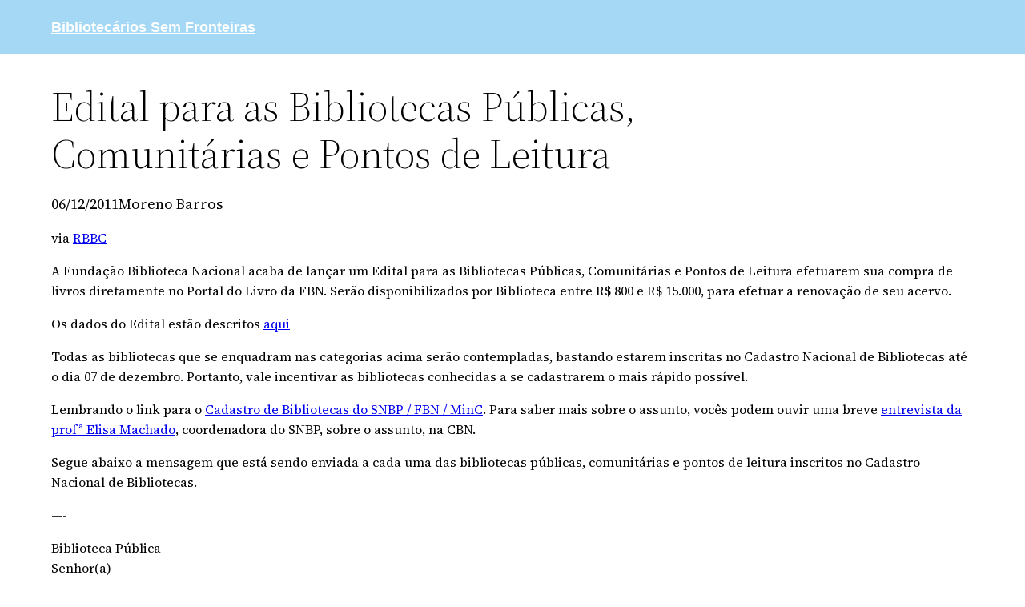

--- FILE ---
content_type: text/html; charset=utf-8
request_url: https://www.google.com/recaptcha/api2/aframe
body_size: 249
content:
<!DOCTYPE HTML><html><head><meta http-equiv="content-type" content="text/html; charset=UTF-8"></head><body><script nonce="MFjJBa4na7PqVy6CUr5nDg">/** Anti-fraud and anti-abuse applications only. See google.com/recaptcha */ try{var clients={'sodar':'https://pagead2.googlesyndication.com/pagead/sodar?'};window.addEventListener("message",function(a){try{if(a.source===window.parent){var b=JSON.parse(a.data);var c=clients[b['id']];if(c){var d=document.createElement('img');d.src=c+b['params']+'&rc='+(localStorage.getItem("rc::a")?sessionStorage.getItem("rc::b"):"");window.document.body.appendChild(d);sessionStorage.setItem("rc::e",parseInt(sessionStorage.getItem("rc::e")||0)+1);localStorage.setItem("rc::h",'1768988058642');}}}catch(b){}});window.parent.postMessage("_grecaptcha_ready", "*");}catch(b){}</script></body></html>